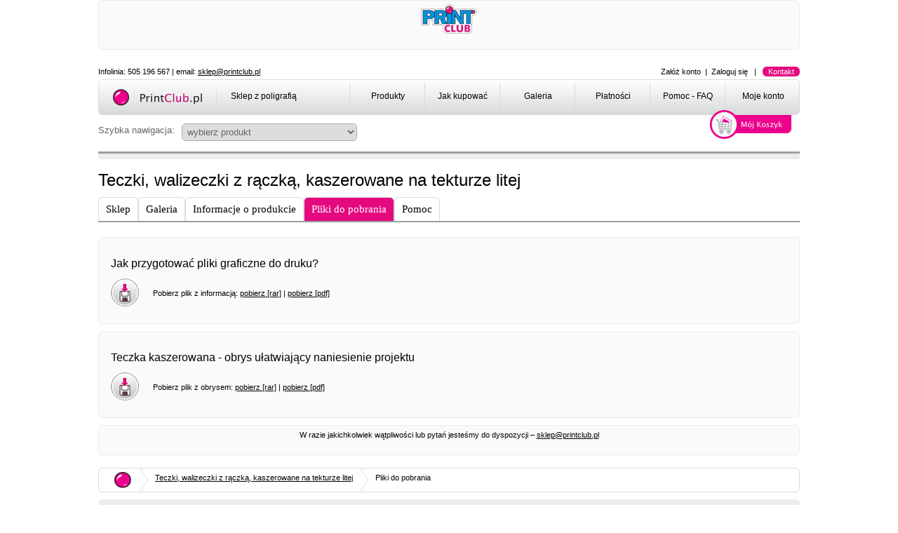

--- FILE ---
content_type: text/html; charset=utf-8
request_url: https://sklep.printclub.pl/teczki_walizeczki_kaszerowane_106/pliki/4386
body_size: 11326
content:


<!DOCTYPE html>
<html lang="en">
<head><title>
	Teczki, walizeczki z rączką,  kaszerowane na tekturze litej | Drukarnia internetowa | Drukarnia online | PrintClub.pl
</title><meta http-equiv="expires" content="Sun, 01 Jan 2017 1:00:00 GMT" /><meta http-equiv="Last-Modified" content="Fri, 20 MAR 2015 10:00:42 GMT" /><link rel="shortcut icon" href="/zdjecia/ico-printclub.ico" type="image/x-icon" />



    <script type="text/javascript" src="/Scripts/jquery.-1.7.2.min.js"></script>
    <script type="text/javascript" src="/Scripts/jquery.jcarousel.min.js"></script>
	<script type="text/javascript" src="/Scripts/jquery.pikachoose.full.js"></script>

    <script type="text/javascript" src="/Scripts/jquery-ui-1.10.3.custom.min.js"></script>
    <script type="text/javascript" src="/Scripts/jquery.ui.datepicker-pl.js"></script>
  
        
    <link href="/Styles/MainStyle.css?data=06062015" rel="stylesheet" type="text/css" /><link href="/Styles/printClubStyle.css?data=06062015" rel="stylesheet" type="text/css" /><link href="/Styles/Site.css?data=06062015" rel="stylesheet" type="text/css" /><link href="/Styles/style-ta.css" rel="stylesheet" type="text/css" /><link href="/Styles/smoothness/jquery-ui-1.10.3.custom.css" rel="stylesheet" />    
    <script src="/Scripts/custom-form-elements.js" type="text/javascript"></script>    
        
    <meta name="description" content="teczki, teczki kaszerowane, teczki kaszerowane z rączką, walizeczki reklamowe" /><meta name="keywords" content="teczki, teczki kaszerowane, teczki kaszerowane z rączką, walizeczki reklamowe"/>  
        
    <script type="text/javascript">

        $(document).ready(function () {
            $('.node_style').eq(0).hide();
        });

    </script>
	
    <script type="text/javascript">
        $(document).on('click', ':submit', function () {

            var komunikat = "Czy na pewno chcesz usunąć?";

            wartosc = $(this).val();

            if (wartosc == "Usuń" || wartosc == "Usuń zaznaczone" || wartosc == "Usuń zaznaczenie") {

                if (!confirm(komunikat)) {
                    return false;
                } else {
                    return true;
                }

            } else if (wartosc == "Usuń w całości moje konto użytkownika serwisu PrintClub.pl") {

                komunikat = "Czy na pewno chcesz usunąć całe konto?";

                if (!confirm(komunikat)) {
                    return false;
                } else {
                    return true;
                }

            }

            
        });

    </script>

<script>
         (function (i, s, o, g, r, a, m) {
             i['GoogleAnalyticsObject'] = r; i[r] = i[r] || function () {
                 (i[r].q = i[r].q || []).push(arguments)
             }, i[r].l = 1 * new Date(); a = s.createElement(o),
             m = s.getElementsByTagName(o)[0]; a.async = 1; a.src = g; m.parentNode.insertBefore(a, m)
         })(window, document, 'script', '//www.google-analytics.com/analytics.js', 'ga');

         ga('create', 'UA-1945462-5', 'auto');
         ga('send', 'pageview');
</script>

    
    <link href="/Styles/dialog.css" rel="stylesheet" type="text/css" />
    <script type="text/javascript" src="/Scripts/cookies.js"></script> 
    <script type="text/javascript" src="/Scripts/jquery.cookie.js"></script> 
    <style type="text/css">

    .ui-dialog-titlebar-close
    {
        display: none!important;
    }



    #galeria_big .pika-imgnav a.previous {        
        width: 400px;        
    }

    #galeria_big .pika-imgnav a.next {    
        width: 400px;    
    }

    #galeria_big .pika-counter {    
        left: 390px;    
    }

    #galeria_big .jcarousel-skin-pika .jcarousel-item-horizontal {
        margin: 0 6px 0 1px;
    }

    #galeria_big .pika-thumbs li {
        width: 150px;
    }

    #galeria_big .pika-stage {
        min-height: 400px!important;
    }

    </style>

     <script type="text/javascript">

         function odpalDialog(id) {
             $('#MainContent_MainPlaceHolder_CennikHidden').val(id);

             $("#dialog-ask").dialog({
                 resizable: false,
                 autoOpen: true,
                 height: 140,
                 width: 340,
                 modal: true
                 //,buttons: {  }
             });
             $('.ui-dialog-buttonset button').removeClass('ui-state-focus');

             $('.btnKoszyk').blur();

         }

        $(document).ready(function () {
            //Tooltips
            $(".tip_trigger").hover(function () {
                tip = $(this).find('.tip');
                tip.show(); //Show tooltip
            }, function () {
                tip.hide(); //Hide tooltip		  
            }).mousemove(function (e) {
                var mousex = e.pageX + 20; //Get X coodrinates
                var mousey = e.pageY + 20; //Get Y coordinates
                var tipWidth = tip.width(); //Find width of tooltip
                var tipHeight = tip.height(); //Find height of tooltip

                //Distance of element from the right edge of viewport
                var tipVisX = $(window).width() - (mousex + tipWidth);
                //Distance of element from the bottom of viewport
                var tipVisY = $(window).height() - (mousey + tipHeight);

                if (tipVisX < 20) { //If tooltip exceeds the X coordinate of viewport
                    mousex = e.pageX - tipWidth - 20;
                } if (tipVisY < 20) { //If tooltip exceeds the Y coordinate of viewport
                    mousey = e.pageY - tipHeight - 20;
                }
                tip.css({ top: mousey, left: mousex });
            });

            $("#pikame").PikaChoose({ carousel: true, thumbOpacity: 1, carouselOptions: { wrap: 'circular' }, text: { play: "", stop: "", previous: "", next: "", loading: "Loading" } });
            $("#pikame2").PikaChoose({ carousel: true, thumbOpacity: 1, carouselOptions: { wrap: 'circular' } });

        });



    </script>
  

    
</head>
<body>

    <div id="preloader" class="preloader"></div>

    <form method="post" action="./4386" id="PrintClubForm">
<div class="aspNetHidden">
<input type="hidden" name="__VIEWSTATE" id="__VIEWSTATE" value="/[base64]/EC12XZiz2Is0CDeJxSjTTNoVEq" />
</div>


<script src="/WebResource.axd?d=hHqnuc-47mSrjwScONyhF4hOXog2rbSOkehJGpd13vZ7tmv4NxmQ90PR-nuAlvPMKDuAmIp0Q-1hYS18QqG_AE0WAcDro83Lq51wbgFdk1M1&amp;t=638628296640000000" type="text/javascript"></script>
<div class="aspNetHidden">

	<input type="hidden" name="__VIEWSTATEGENERATOR" id="__VIEWSTATEGENERATOR" value="D98484D5" />
	<input type="hidden" name="__EVENTVALIDATION" id="__EVENTVALIDATION" value="/wEdABiHHN/YpN3L/nQigs5VVdmOwaLoVWntD6feSFvH/560ep17L/XLIuSlxHBLxRfnVHYFzOGFuDSiQ49BsuqK8Dkv48XqFOyJCyz3FoyDA5KNGJwbdveD8gALCi0GSJkCpp1m+iDcdygQ5jtfwZ4zF1PdhNwEVcz91uPyLpu1/qzPjWFBFl66++hA3iV1PqEIgljSUqLTt8nMpJ56VnXEeKzhh1ndjAmq39IoL2CSeYP/Y6kDusuWOl+j/0GEcDjMJxJjmRDhvJf0KjCndt0yy2VHT0L0MzFkuw2uZV9e9UisdAazq9kpgq75nhTs3RrRJgMF5vFhtLexPt1dW3VHeemMawx4CN/o9eo3nICD7rnRqQldA0NtnMe7N8P9ZwvkJOX/Fo9OA6cxDiznfK2WSF53KQtjCggtcpwRkkcLxmM3T0KsIgxeVK6CZcYFyO3Z8wafJQzd0EjnPwlNa8XGi5li8uK0QxPV/cZaIL4jsU2V4khtDpa328L2Xt9T1R5eup3QTN2HPszgqzyp3y9ga4nmUTReKeYFMg1Xt7otG2d2+A==" />
</div>  
        
    <div class="page">
      
            <div>
                <div class="div-kontener">
  <table width="100%" style="border:0px solid #000000;border-image:none" cellspacing="0" cellpadding="0">
    <tbody>
      <tr>
        <td><a href="http://www.printclub.pl" target="_self"></a>
          <table width="100%" border="0" cellspacing="0" cellpadding="5">
            <tr>
              <td align="center"><a href="http://www.printclub.pl" target="_self"><img src="/images_printclub/ogolne/logo-printclub-80x42.png" alt="drukarnia-printclub-logo" width="80" height="42" border="0"></a></td>
            </tr>
        </table></td>
      </tr>
    </tbody>
  </table>
</div>
            </div>
        
          <header class="header">            
            
            <div class="header_left">              
                Infolinia: 505 196 567 | email: 
                <a id="MailSklepHyperLink" title="E-Mail PrintClub Sklep" href="mailto:sklep@printclub.pl">sklep@printclub.pl</a>
            </div>
            <div class="header_right">
                <div class="loginDisplay">
	                
                    
			                <a href="../../account/register.aspx" id="HeadLoginView_HeadLoginStatus" title="Załóż konto - to zajmie chwilę">Załóż konto</a>&nbsp;&nbsp;|&nbsp;&nbsp;<a href="../../Account/Login.aspx" id="HeadLoginView_HeadLoginStatus2" title="Zaloguj się">Zaloguj się</a>
		                
                    &nbsp;&nbsp;|&nbsp;&nbsp;
                    <a href="/_kontakt" class="round_corner btn_kontakt_top" title="PrintClub.pl - Kontakt">Kontakt</a>                    
                </div>
            </div>
            <div class="main_menu_div round_corner">
                <a id="PrintClubSklepLink" title="Drukarnia PrintClub - Poligrafia online" href="/"><img id="LogoImage" class="logo" src="../../zdjecia/logo.png" alt="Drukarnia PrintClub - Poligrafia online" /></a>                
                <a id="PrintClubSklepLink2" title="Drukarnia PrintClub - Poligrafia online" href="/sklep">
                    <div class="przedzialka">
                    </div>
                </a>
            <a id="PrintClubSklepLink3" title="Drukarnia PrintClub - Poligrafia online" href="/sklep">
                <div class="sklep_txt">
                    Sklep z poligrafią            
                </div>
            </a>
            <div class="menu_header">
                <a href="#NavigationMenu_SkipLink"><img alt="Skip Navigation Links" src="/WebResource.axd?d=8FaRgU9QsrSLi-G2FNps9Nd6WYd-6zGJXFuJzInrd1LzREqXZW_SFByIotnbZR3zwOfnJQcmLWrzIHiL2g7_yqk0iD-QEP19L3uD39Bi8SY1&amp;t=638628296640000000" width="0" height="0" style="border-width:0px;" /></a><div class="menu" id="NavigationMenu">
	<ul class="level1">
		<li><a title="Produkty" class="level1" href="../../">Produkty</a></li><li><a title="Jak kupować" class="level1" href="../../_jak-kupowac">Jak kupować</a></li><li><a title="Galeria" class="level1" href="../../galeria">Galeria</a></li><li><a title="Płatności" class="level1" href="../../_platnosc">Płatności</a></li><li><a title="Pomoc - FAQ" class="level1" href="../../pomoc">Pomoc - FAQ</a></li><li><a title="Moje konto" class="level1" href="../../moje_konto/zamowienia">Moje konto</a></li>
	</ul>
</div><a id="NavigationMenu_SkipLink"></a>
            </div>
            
            </div>
            
            
            
            
              
              <div id="SzybkaNavPanel" class="szybka_nav_panel">
	
                  <span>Szybka nawigacja:</span> <div class="styled2_div"><select name="ctl00$ctl00$ProduktyDropDownList1" id="ProduktyDropDownList1" class="styled2" onchange="if(this.selectedIndex > 0) { window.location = this.options[this.selectedIndex].value }">
		<option value="wybierz produkt">wybierz produkt</option>
		<option value="/podkladki_z_klipem_86/sklep/86/10">Podkładki z klipem</option>
		<option value="/okladki_podkladki_zamykane_z_klipem_89/sklep/4426/10">Okładki (podkładki) zamykane z klipem</option>
		<option value="/teczki_ofertowe_107/sklep/4219/100">Teczki ofertowe</option>
		<option value="/notesy_reklamowe_klejone_bloczki_99/sklep/711/100">Notesy reklamowe klejone (bloczki)</option>
		<option value="/notesy_reklamowe_w_okladce_klejone_100/sklep/735/100">Notesy reklamowe w okładce (klejone)</option>
		<option value="/notesy_reklamowe_na_spirali_101/sklep/738/100">Notesy reklamowe na spirali</option>
		<option value="/bloczki_post-it_103/sklep/4096/100">Bloczki Post-it</option>
		<option value="/kupony_z_kodem_i_zdrapka_94/sklep/163/250">Kupony z kodem i zdrapką</option>
		<option value="/ulotki_kupony_z_perforacja_109/sklep/4359/50">Ulotki (kupony) z perforacją</option>
		<option value="/woblery_reklamowe_na_kiwakach_104/sklep/4110/100">Woblery reklamowe na kiwakach</option>
		<option value="/papier_firmowy_|_listowniki_108/sklep/4313/20">Papier firmowy | Listowniki</option>
		<option value="/ulotki_reklamowe_96/sklep/378/250">Ulotki reklamowe</option>
		<option value="/ulotki_reklamowe_skladane_98/sklep/577/250">Ulotki reklamowe składane</option>
		<option value="/plakaty_reklamowe_97/sklep/464/50">Plakaty reklamowe</option>
		<option value="/katalogi_w_oprawie_zeszytowej_102/sklep/1008/250">Katalogi w oprawie zeszytowej</option>
		<option value="/wizytowki_105/sklep/4118/100">Wizyt&#243;wki</option>
		<option value="/koperty_firmowe_110/sklep/4371/10">Koperty firmowe</option>
		<option value="/arkusze_plano_112/sklep/4432/100">Arkusze plano</option>
		<option value="/wizytowki_zlocone_115/sklep/4800/50">Wizyt&#243;wki złocone</option>
		<option value="/podkladki_na_tacki_116/sklep/4822/250">Podkładki na tacki</option>
		<option value="/banery_117/sklep/4827/1">Banery</option>
		<option value="/roll_up_118/sklep/4840/1">Roll up</option>

	</select></div>
              
</div>
              
              
              
              

            <a id="KoszykHyperLink" title="Koszyk" href="../../zakupy/krok_1"><img id="KoszykImage" src="../../zdjecia/koszyk_icon.png" alt="Koszyk" /></a>
            

        </header>
        <div class="main">
            
            
<hr class="hr_top"/>

  <h1 class="naglowek_podstrony" id="top_form">
      Teczki, walizeczki z rączką,  kaszerowane na tekturze litej      
  </h1>
    
    <ul id="menu_tabs" class="menu_tabs">
       <li id="MainContent_sklep_li">
           <a id="MainContent_SklepHyperLink" href="/teczki_walizeczki_kaszerowane_106/sklep/4386">
                <h2>Sklep</h2>
            </a></li>
       <li id="MainContent_galeria_li">
           <a id="MainContent_GaleriaHyperLink" href="/teczki_walizeczki_kaszerowane_106/galeria/4386">
                <h2>Galeria</h2>
            </a></li>
       <li id="MainContent_informacje_li">
           <a id="MainContent_InformacjeHyperLink" href="/teczki_walizeczki_kaszerowane_106/informacje_techniczne/4386">
                <h2>Informacje o produkcie</h2>
            </a></li>
       <li id="MainContent_pliki_li" class="active">
           <a id="MainContent_PlikiHyperLink" href="/teczki_walizeczki_kaszerowane_106/pliki/4386">
                <h2>Pliki do pobrania</h2>
            </a></li>
       <li id="MainContent_pomoc_li">
           <a id="MainContent_PomocHyperLink" href="/teczki_walizeczki_kaszerowane_106/pomoc/4386">
                <h2>Pomoc</h2>
            </a></li>
    </ul>
   <div id="formularz" class="content_tabs">
        
     <link href="/Styles/style-ta.css" rel="stylesheet" type="text/css" />

</head>

<body>
<div class="div-kontener">
  <table width="100%" style="border:0px solid #000000;border-image:none" cellspacing="2" cellpadding="5">
    <tbody>
      <tr>
        <td><h4>Jak przygotować pliki graficzne do druku?</h4></td>
      </tr>
      <tr>
        <td><table width="100%" style="border:0px solid #000000;border-image:none" cellspacing="0" cellpadding="0">
          <tbody>
            <tr>
              <td><table width="100%" border="0" cellspacing="0" cellpadding="0">
                <tr>
<td width="60"><a href="/download_pliki_do_pobrania/pliki_do_pobrania_ogolne/Jak przygotować pliki do druku.pdf"><img src="/icons/ico-download-02-up.png" alt="pobierz_ico" width="40" height="40" border="0" /></a></td>
                  <td>Pobierz plik z informacją: <a href="/download_pliki_do_pobrania/pliki_do_pobrania_ogolne/Jak przygotować pliki do druku.rar">pobierz [rar]</a> | <a href="/download_pliki_do_pobrania/pliki_do_pobrania_ogolne/Jak przygotować pliki do druku.pdf" target="_blank">pobierz [pdf]</a></td>
                </tr>
              </table></td>
            </tr>
          </tbody>
        </table></td>
      </tr>
    </tbody>
  </table>
</div>
<div class="div-kontener">
  <table width="100%" style="border:0px solid #000000;border-image:none" cellspacing="2" cellpadding="5">
    <tbody>
      <tr>
<td><h4>Teczka kaszerowana - obrys ułatwiający naniesienie projektu</h4></td>
      </tr>
      <tr>
        <td><table width="100%" style="border:0px solid #000000;border-image:none" cellspacing="0" cellpadding="0">
          <tbody>
            <tr>
              <td><table width="100%" border="0" cellspacing="0" cellpadding="0">
                <tr>
                 <td width="60"><a href="/download_pliki_do_pobrania/teczki_kaszerowane/PrintClub-Teczka_kaszerowana_skala_1_do_1.pdf"><img src="/icons/ico-download-02-up.png" alt="pobierz_ico" width="40" height="40" border="0" /></a></td>
                  <td>Pobierz plik z obrysem: <a href="/download_pliki_do_pobrania/teczki_kaszerowane/PrintClub-Teczka_kaszerowana_skala_1_do_1.rar">pobierz [rar]</a> | <a href="/download_pliki_do_pobrania/teczki_kaszerowane/PrintClub-Teczka_kaszerowana_skala_1_do_1.pdf" target="_blank">pobierz [pdf]</a></td>
                </tr>
              </table></td>
            </tr>
          </tbody>
        </table></td>
      </tr>
    </tbody>
  </table>
</div>


<div class="div-kontener">
  <table width="100%" style="border:0px solid #000000;border-image:none" cellspacing="2" cellpadding="5">
    <tbody>
      <tr>
        <td align="center">W razie jakichkolwiek wątpliwości lub pytań jesteśmy do dyspozycji – <a href="mailto:sklep@printclub.pl">sklep@printclub.pl</a></td>
      </tr>
    </tbody>
  </table>
</div>

</body>
</html>

   </div>
    




        </div>
        <div class="clear">
        </div>
          
        <div class="footer">
            <div class="bredcrumbs round_corner">
                
                <a id="PrintClubHyperLink7" title="PrintClub - Sklep z poligrafią online" href="/"><img id="PrintClubImage" src="../../zdjecia/ikona_printclub.png" alt="PrintClub - Sklep z poligrafią online" /></a>
                
                <span id="SiteMapPath"><span><img class="mapPathSeparator" src="/zdjecia/breadcrums_separator.jpg" /></span><span><a title="Teczki, walizeczki z rączką,  kaszerowane na tekturze litej" class="breadcrumbs_node_style" href="/teczki_walizeczki_kaszerowane_106/sklep/4386">Teczki, walizeczki z rączką,  kaszerowane na tekturze litej</a></span><span><img class="mapPathSeparator" src="/zdjecia/breadcrums_separator.jpg" /></span><span class="breadcrumbs_node_style">Pliki do pobrania</span></span>                                

            </div>

            <div class="main_panel_bottom round_corner">
            
                <div class="logo_btm_div">
                    <a id="PrintClubHyperLink5" title="PrintClub - Sklep z poligrafią online" href="/"><img id="PrintClubLogoImage" title="PrintClub - Sklep z poligrafią online" src="../../zdjecia/logo.png" alt="PrintClub - Sklep z poligrafią online" /></a>
                    
                    <a id="PrintClubHyperLink6" title="PrintClub - Sklep z poligrafią online" href="/"><img id="KreskaSepImage" title="PrintClub - Sklep z poligrafią online" src="../../zdjecia/kreska_separator.jpg" alt="PrintClub - Sklep z poligrafią online" /> 
                        <span class="logo_btm_div_txt">Sklep z poligrafią</span>
                    </a>

                    
                    
                    <a id="PrintClubHyperLink" title="PrintClub" href="/">www.PrintClub.pl</a>
                </div>
            
                <div class="najczesciej_kupowane">
                    <h3>NAJCZĘŚCIEJ KUPOWANE PRODUKTY</h3>
                    
                             
                                <a id="Repeater1_Prod2HyperLink_0" title="Drukarnia PrintClub - Podkładki reklamowe z klipem (clipboardy, deski z klipem)" href="../../podkladki_z_klipem_86/sklep/86/10">Podkładki z klipem</a>                   
                                
                                <a id="Repeater1_Prod2HyperLink_1" title="Drukarnia PrintClub - Okładki (podkładki) zamykane z klipem  |  Clipboardy zamykane  |  Teczki z klipem" href="../../okladki_podkladki_zamykane_z_klipem_89/sklep/4426/10">Okładki (podkładki) zamykane z klipem</a>                   
                                
                                <a id="Repeater1_Prod2HyperLink_2" title="Drukarnia PrintClub - Teczki ofertowe | Teczki reklamowe" href="../../teczki_ofertowe_107/sklep/4219/100">Teczki ofertowe</a>                   
                                
                                <a id="Repeater1_Prod2HyperLink_3" title="Drukarnia PrintClub - Teczki, walizeczki z rączką,  kaszerowane na tekturze litej" href="../sklep/4204/100">Teczki, walizeczki kaszerowane</a>                   
                                
                                <a id="Repeater1_Prod2HyperLink_4" title="Drukarnia PrintClub - Notesy reklamowe klejone | Bloczki reklamowe klejone" href="../../notesy_reklamowe_klejone_bloczki_99/sklep/711/100">Notesy reklamowe klejone (bloczki)</a>                   
                                
                                <a id="Repeater1_Prod2HyperLink_5" title="Drukarnia PrintClub - Notesy reklamowe w okładce (klejone) | Notesy klejone w okładce | Bloczki reklamowe z okładką" href="../../notesy_reklamowe_w_okladce_klejone_100/sklep/735/100">Notesy reklamowe w okładce (klejone)</a>                   
                                
                                <a id="Repeater1_Prod2HyperLink_6" title="Drukarnia PrintClub - Notesy reklamowe na spirali w okładce miękkiej | Kołonotatniki" href="../../notesy_reklamowe_na_spirali_101/sklep/738/100">Notesy reklamowe na spirali</a>                   
                                
                                <a id="Repeater1_Prod2HyperLink_7" title="Drukarnia PrintClub - Bloczki Post-it | Notesy Post-it | Bloczki samoprzylepne | Notesy samoprzylepne" href="../../bloczki_post-it_103/sklep/4096/100">Bloczki Post-it</a>                   
                                
                                <a id="Repeater1_Prod2HyperLink_8" title="Drukarnia PrintClub - Zdrapki | Kupony personalizowane ze zdrapką  |  Kupony z kodem  |  Karty-zdrapki" href="../../kupony_z_kodem_i_zdrapka_94/sklep/163/250">Kupony z kodem i zdrapką</a>                   
                                
                                <a id="Repeater1_Prod2HyperLink_9" title="Drukarnia PrintClub - Ulotki z perforacją | Bilety z odrywanym kuponem | Kupony z perforacją i numeracją" href="../../ulotki_kupony_z_perforacja_109/sklep/4359/50">Ulotki (kupony) z perforacją</a>                   
                                
                                <a id="Repeater1_Prod2HyperLink_10" title="Drukarnia PrintClub - Woblery reklamowe na kiwakach  |  Kiwaki  |  Stopery reklamowe" href="../../woblery_reklamowe_na_kiwakach_104/sklep/4110/100">Woblery reklamowe na kiwakach</a>                   
                                
                                <a id="Repeater1_Prod2HyperLink_11" title="Drukarnia PrintClub - Papier firmowy | Listowniki" href="../../papier_firmowy_%7C_listowniki_108/sklep/4313/20">Papier firmowy | Listowniki</a>                   
                                
                                <a id="Repeater1_Prod2HyperLink_12" title="Drukarnia PrintClub - Ulotki reklamowe" href="../../ulotki_reklamowe_96/sklep/378/250">Ulotki reklamowe</a>                   
                                
                                <a id="Repeater1_Prod2HyperLink_13" title="Drukarnia PrintClub - Ulotki reklamowe składane | Foldery firmowe" href="../../ulotki_reklamowe_skladane_98/sklep/577/250">Ulotki reklamowe składane</a>                   
                                
                                <a id="Repeater1_Prod2HyperLink_14" title="Drukarnia PrintClub - Plakaty reklamowe" href="../../plakaty_reklamowe_97/sklep/464/50">Plakaty reklamowe</a>                   
                                
                                <a id="Repeater1_Prod2HyperLink_15" title="Drukarnia PrintClub - Katalogi w oprawie zeszytowej | Katalogi szyte | Katalogi z uszkami do wpięcia w segregator" href="../../katalogi_w_oprawie_zeszytowej_102/sklep/1008/250">Katalogi w oprawie zeszytowej</a>                   
                                
                                <a id="Repeater1_Prod2HyperLink_16" title="Drukarnia PrintClub - Wizytówki" href="../../wizytowki_105/sklep/4118/100">Wizytówki</a>                   
                                
                                <a id="Repeater1_Prod2HyperLink_17" title="Drukarnia PrintClub - Koperty firmowe" href="../../koperty_firmowe_110/sklep/4371/10">Koperty firmowe</a>                   
                                
                                <a id="Repeater1_Prod2HyperLink_18" title="Drukarnia PrintClub - Arkusze plano" href="../../arkusze_plano_112/sklep/4432/100">Arkusze plano</a>                   
                                
                                <a id="Repeater1_Prod2HyperLink_19" title="Drukarnia PrintClub - Wizytówki złocone" href="../../wizytowki_zlocone_115/sklep/4800/50">Wizytówki złocone</a>                   
                                
                                <a id="Repeater1_Prod2HyperLink_20" title="Drukarnia PrintClub - Podkładki na tacki" href="../../podkladki_na_tacki_116/sklep/4822/250">Podkładki na tacki</a>                   
                                
                                <a id="Repeater1_Prod2HyperLink_21" title="Drukarnia PrintClub - Banery reklamowe" href="../../banery_117/sklep/4827/1">Banery</a>                   
                                
                                <a id="Repeater1_Prod2HyperLink_22" title="Drukarnia PrintClub - Roll up" href="../../roll_up_118/sklep/4840/1">Roll up</a>                   
                            
                        
                </div>
                <div class="mapa_witryny">
                    <h3>MAPA WITRYNY</h3>                    
                    <a title="PrintClub - Strona główna" href="/">Sklep - Strona główna</a>
                    <a title="PrintClub - Informacje o produktach" href="/informacje-techniczne">Informacje o produktach</a>
                    <a title="PrintClub - Download - Pliki do pobrania" href="/pliki-do-pobrania">Download - Pliki do pobrania</a>
                    <a title="PrintClub - Regulamin" href="/_regulamin">Regulamin</a>
                    <a title="PrintClub - Transport i dostawa" href="/_transport-i-dostawa">Transport i dostawa</a>
                    <a title="PrintClub - Logowanie" href="/account/login.aspx">Logowanie</a>
                    <a title="PrintClub - Rejestracja" href="/account/register.aspx">Rejestracja</a>
                    <a title="PrintClub - Kontakt" href="/_kontakt">Kontakt</a>                    
                </div>
                <div style="clear:both;"></div>
            </div>            
            <a id="PayULink" target="_blank" href="http://www.payu.pl/">
                <img id="PayULogo2" src="/zdjecia/printclub_payu_dol.jpg" alt="Drukarnia PrintClub akceptuje PayU" title="Drukarnia PrintClub akceptuje PayU"/>
            </a>            
                       
            <div class="copy_right">                
                <p>
                    Copyright © 1999-2026 by Europejski Fundusz Gospodarczy - PrintClub Poznań. Wszelkie prawa zastrzeżone.
                </p>
            </div>
        </div>    
    </div>  
    
<script type='text/javascript'>new Sys.WebForms.Menu({ element: 'NavigationMenu', disappearAfter: 500, orientation: 'horizontal', tabIndex: 0, disabled: false });</script></form>
</body>
</html>
 


--- FILE ---
content_type: text/css
request_url: https://sklep.printclub.pl/Styles/MainStyle.css?data=06062015
body_size: 1575
content:
/* DEFAULTS
----------------------------------------------------------*/

body, .el-rte-structure div, .el-rte-structure table
{
    background: #fff;
    font-size: 8pt;
    font-family: "Lucida Sans Unicode", "Helvetica Neue", "Segoe UI", Arial, Helvetica, Verdana, sans-serif;
    margin: 0px;
    padding: 0px;
    color: #000;
}

.preloader {
    position:fixed;
    z-index:100;
    width:100%;
    height:100%;    
    background: rgba(255,255,255,0.5) url('/zdjecia/magenta-loader.gif') center center no-repeat;
    display: none;
}

a:link, a:visited
{
    color: #000;
}

.megenta
{
    color: #E5097F;
}

a:hover
{
    color: #000;
    text-decoration: underline;
    cursor: pointer;
}

.logowanie_txt_pod
{
    float:left; 
    margin-top: 3px; 
    margin-bottom: 0px;
    font-size:10pt; 
    color: Gray;
}

.logowanie_txt_pod a{
    font-size: 10pt;
    text-decoration: none;
}

button
{
    font-family: "Lucida Sans Unicode", "Helvetica Neue", "Segoe UI", Arial, Helvetica, Verdana, sans-serif;
}

a:active
{
    color: #E5097F;
}

p
{
    margin-bottom: 10px;
    line-height: 1.6em;
    font-size: 8pt;
}

b {
    font-size: 9pt;
}

img
{
    border:0;   
}

hr
{
    color: #C5C6C6;    
    background-color: #C5C6C6;
    height: 1px;
    border: 0;
}

/* HEADINGS   
----------------------------------------------------------*/

h1, h2, h3, h4, h5, h6
{
    text-transform: none;
    font-weight: normal;
    margin-bottom: 0px;
}

h1
{
    font-size: 26px;
    padding-bottom: 0px;
    margin-bottom: 0px;
}

h2
{
    font-size: 20px;
}

h3
{
    font-size: 18px;
    margin: 0;
}

h3.wyb_prod
{
    font-size: 16px;
    margin: 15px 0 0 0;
}

h4
{
    font-size: 16px;
}

h5, h6
{
    font-size: 12px;
}

/* this rule styles <h1> and <h2> tags that are the 
first child of the left and right table columns */
.rightColumn > h1, .rightColumn > h2, .leftColumn > h1, .leftColumn > h2
{
    margin-top: 0px;
}


/* PRIMARY LAYOUT ELEMENTS   
----------------------------------------------------------*/

.header h1
{
    font-weight: 700;
    margin: 0px;
    padding: 0px 0px 0px 20px;
    color: #f9f9f9;
    border: none;
    line-height: 2em;
    font-size: 2em;
}

.main
{    
    margin: 15px 0 0 0;
    min-height: 360px;
    clear:both;
}

.leftCol
{
    padding: 6px 0px;
    margin: 12px 8px 8px 8px;
    width: 200px;
    min-height: 200px;
}

.footer
{
    color: #000;
    padding: 8px 0px 0px 0px;
    margin: 0px auto;
    line-height: normal;
}


/* TAB MENU   
----------------------------------------------------------*/

div.menu
{
    padding: 4px 0px 0 8px;
}

div.menu ul
{
    list-style: none;
    margin: 0px;
    padding: 0px;
    width: 100%;
}

div.menu ul li a, div.menu ul li a:visited
{    
    border-left: 1px #D9DADA solid;    
    color: #000;
    display: block;
    font-size: 1.1em;
    line-height: 1.35em;
    padding: 11px 0 0 0;
    width: 100%;
    height:33px;
    text-decoration: none;
    white-space: nowrap;
    text-align: center;
    outline: none;
}

div.menu ul li a:hover
{    
    color: #E5097F;
    text-decoration: none;
}

div.menu ul li a:active
{    
    color: #E5097F;
    text-decoration: none;
}

/* FORM ELEMENTS   
----------------------------------------------------------*/

fieldset
{
    margin: 1em 0px;
    padding: 1em;
    border: 1px solid #ccc;
}

fieldset p 
{
    margin: 2px 0px 6px 11px;
}

fieldset.login label, fieldset.register label, fieldset.changePassword label
{
    display: block;
}

fieldset label.inline 
{
    display: inline;
}

legend 
{
    font-size: 1.1em;
    font-weight: 600;
    padding: 2px 4px 8px 4px;
}

input.textEntry 
{
    width: 320px;
    border: 1px solid #ccc;
    padding: 1px;
    font-size: 13px;
}

input.passwordEntry 
{
    width: 320px;
    border: 1px solid #ccc;        
    padding: 1px;
    font-size: 12px;
}

div.accountInfo
{
    width: 420px;
    margin: 0 auto;
}

div.passwordRecovery
{
    width: 360px;
    margin: 0 auto;
}

.przypomnienie_tytul {
    font-size: 13px;
    padding-bottom: 5px;
}

.przypomnienie_instrukacja {
    color: #555;
    padding-bottom: 6px;
}

.email_lbl {
    width: 40px;
}

.zakup_bez_rej {
    margin: 15px 0 0 0;
    color: #808080;
}

.zakup_bez_rej_01 {
    font-size: 13px;
    line-height: 18px;
    color: #555;
}

div.accountInfo input[type="submit"], div.passwordRecovery input[type="submit"]
{
    background-color: #E5097F;
    border: 0 none;
    color: #FFFFFF;    
    height: 28px;    
    padding: 2px 15px;
    margin-top: 2px; 
}

.login_hr {
    clear: both;
}

.capDiv {
    margin: 14px 0 9px 11px;
}

#MainContent_LoginUser_PrzypomnijHyperLink {
    margin: 6px 0 0 2px;
    display: inline-block;
    font-size: 11px;
}

/* MISC  
----------------------------------------------------------*/

.clear
{
    clear: both;
}

.title
{
    display: block;
    float: left;
    text-align: left;
    width: auto;
}

.loginDisplay
{
    font-size: 1em;
    display: block;
    text-align: right;
    color: Black;
}

.loginDisplay a:link
{
    color: black;
    text-decoration: none;
}

.btn_kontakt_top {
    background-color: #E5097F;
    border: 0 none;
    color: #FFFFFF!important;
    padding: 1px 8px;
}

.loginDisplay a:visited
{
    color: black;
    text-decoration: none;
}

.loginDisplay a:hover
{
    color: black;
    text-decoration: underline;
}

.failureNotification
{    
    color: #E5097F!important;
    font-size: 9pt;
}

#MainContent_LoginUser_LoginUserValidationSummary
{
    float:left;
    margin-top: 95px;
}

.textAreaNotification
{
    margin: 3px 0 0 19px;
}

.registerNotification
{
    position: absolute;
}

.bold
{
    font-weight: bold;
}

.error_div
{
    width:400px;
    margin: 50px auto 0;
    font-size: 13px;
    color:Red;
    text-align: center;
}


.pusta_tabela
{    
    clear: both;
    margin: 22px auto 18px;
}

.pusta_tabela tr td
{    
    font-size: 12pt;
    color:Gray;
}

.clear
{
 clear:both;   
}

#MainContent_RegisterUser_CreateUserStepContainer_RegulaminRequired {
    display: block;
}

.oswiadczam
{
    color:Gray;
    font-size: 7pt;
    display: inline-block;
    margin-top: 5px;
}

.regulaminCheck {
    float: left;
    margin-top: 12px;
    margin-right: 8px;
}

.infHandloweCheck {
    float: left;
    margin-top: 3px;
    margin-right: 8px;
}

.regulamin_link {
    color: #E5097F!important;
    text-decoration: underline;
    font-size: 8pt;
    text-decoration: none;
}

.regulamin_link:hover {
    color: #E5097F;
    text-decoration: underline;
    font-size: 8pt;
    
}

--- FILE ---
content_type: text/css
request_url: https://sklep.printclub.pl/Styles/Site.css?data=06062015
body_size: 3200
content:

.round_corner {
    -webkit-border-radius: 6px;
    -moz-border-radius: 6px;
    border-radius: 6px;
}

.login {
    margin: 24px 0 6px 0;
}

div.main_menu_div {
    clear: both;
    border: 1px solid #D9DADA;
    height: 49px;
    background: rgb(255,255,255); /* Old browsers */
    /* IE9 SVG, needs conditional override of 'filter' to 'none' */
    background: url([data-uri]);
    background: -moz-linear-gradient(top, rgba(255,255,255,1) 0%, rgba(217,218,218,1) 100%); /* FF3.6+ */
    background: -webkit-gradient(linear, left top, left bottom, color-stop(0%,rgba(255,255,255,1)), color-stop(100%,rgba(217,218,218,1))); /* Chrome,Safari4+ */
    background: -webkit-linear-gradient(top, rgba(255,255,255,1) 0%,rgba(217,218,218,1) 100%); /* Chrome10+,Safari5.1+ */
    background: -o-linear-gradient(top, rgba(255,255,255,1) 0%,rgba(217,218,218,1) 100%); /* Opera 11.10+ */
    background: -ms-linear-gradient(top, rgba(255,255,255,1) 0%,rgba(217,218,218,1) 100%); /* IE10+ */
    background: linear-gradient(to bottom, rgba(255,255,255,1) 0%,rgba(217,218,218,1) 100%); /* W3C */
    filter: progid:DXImageTransform.Microsoft.gradient( startColorstr='#ffffff', endColorstr='#d9dada',GradientType=0 ); /* IE6-8 */
}

div.page {
    max-width: 1000px;
    margin: 0 auto;
}

.header {
    height: 120px;
}

div.header_left {
    float: left;
    margin: 15px 0 5px 0;
}

div.header_right {
    float: right;
    margin: 15px 0 5px 0;
}

.logo {
    margin-left: 2%;
    padding: 13px 0 0 0;
    float: left;
}

div.przedzialka {
    background-color: #D9DADA;
    float: left;
    height: 21px;
    margin: 14px 0 0 2%;
    width: 1px;
}

div.sklep_txt {
    float: left;
    margin: 16px 0 0 2%;
    font-size: 1.1em;
}

div.menu_header {
    float: right;
    width: 65%;
}

    div.menu_header a[href='#NavigationMenu_SkipLink'] {
        display: none;
    }

div.menu > ul, div.menu > ul > li {
    display: block;
    list-style: none;
    margin: 0;
    padding: 0;
    float: left;
}

div.menu li {
    float: left;
    width: 16.5%;
}

div.przedzialka_menu {
    background-color: #D9DADA;
    float: left;
    height: 21px;
    margin: 14px 0 0 15px;
    width: 1px;
}

.szukaj_input {
    height: 22px;
    padding: 0 10px;
    color: #111;
    margin: 4px 0 0 0;
    position: relative;
    z-index: 1;
    float: left;
}

.submitButton {
    text-align: right;
    padding: 4px 10px 2px 0;
    float: right;
    margin-top: 0px;
}

input {
    font-family: "Lucida Sans Unicode", "Helvetica Neue", "Segoe UI", Arial, Helvetica, Verdana, sans-serif;
}


    input[type="text"], input[type="password"] {
        font-size: 9pt;
        padding: 1px 5px;
    }

    input[type="submit"] {
        /* font-size: 11px;*/
    }

.border1 {
    border: 1px solid #D9DADA;
}

.szukaj_btn {
    background-color: #E5097F;
    border: 0;
    color: #fff;
    padding: 0 10px 2px 20px;
    margin: 4px 7px 0 -14px;
    height: 26px;
    float: left;
    position: relative;
    z-index: 0;
}

#KoszykImage {
    float: right;
    margin: -7px 12px 0 0;
    position: relative;
    z-index: 1;
}

.banner {
    float: left;
    width: 808px;
}

.boksiki h3 {
    margin-left: 10px;
}

.boksiki {
    float: left;
    width: 81%;
    margin-left: -10px;
}

.boksiki_szerokie {
    margin-right: -10px;
}

.boksik {
    width: 190px;
    height: 170px;
    border: 1px solid #D9DADA;
    overflow: hidden;
    margin: 10px 0 0 10px;
    float: left;
}

.produkt_img {
    margin: 0;
}

.produkt_img_pikt {
    position: absolute;
}

.boksik_img_div {
    height: 127px;
    overflow: hidden;
    position: relative;
}

.boksik_hd {
    background-color: #EBECEC;
    height: 43px;
    text-align: center;
    display: table;
    width: 100%;
}

.boksik_hd_in {
    display: table-cell;
    vertical-align: middle;
    padding: 0 20px;
}

.boksik_hd h2 {
    font-size: 13px;
    line-height: 16px;
    margin: 0;
}

.no_margin {
    margin: 0;
}

.czcionka_M {
    font-size: 12px;
}

.panel_right {
    float: right;
    width: 19%;
    min-width: 150px;
}

.przejdz_do_zlecenia {
    /*
    width:181px;
    padding: 6px 0 0 9px;
    height:58px;
    */
    width: 100%;
    background-color: #EBECEC;
}

.sledz_przesylke {
    width: 100%;
    margin: 10px 0 0 0;
    background-color: #EBECEC;
}

.panel_right_span {
    margin: 6px 0 0 9px;
    display: inline-block;
}

.panel_right_input {
    width: 119px;
    height: 20px;
    border: 1px solid #D9DADA;
    padding: 0 5px;
    margin: 4px 0 9px 9px;
    position: relative;
    z-index: 1;
    color: #333;
    font-size: .90em;
}

.panel_right_nr_zlecenia {
    margin-right: -27px;
}

.program_rabatowy {
    width: 100%;
    margin: 10px 0 0 0;
    /*
    padding: 6px 0 0 9px;
    */
    background-color: #EBECEC;
}

.ocen_nas {
    width: 100%;
    padding: 0;
    margin: 10px 0 0 0;
    background-color: #EBECEC;
}

.idz_btn {
    background-color: #E5097F;
    border: 0;
    color: #fff;
    padding: 0 10px 0 20px;
    margin: -1px 0 7px 9px;
    height: 23px;
    position: relative;
    z-index: 0;
}

#MainContent_SledzPrzesylkeTextBox {
    width: 84%;
    min-width: 119px;
}

.panel_right_img {
    float: left;
    margin: 9px 0 0 9px;
}

.info_icon {
    clear: left;
    float: left;
    margin: 8px 0 0 9px;
}

.info_txt {
    float: left;
    font-size: 0.8em;
    width: 145px;
    margin: 7px 0 0 5px;
}

.pr_rabat {
    display: inline-block;
    margin: 6px 0 0 9px;
}

.pr_club {
    font-size: 1.6em;
    margin: -3px 0 0 9px;
}

.arial_black {
    font-family: Arial Black;
}

.kazdy_pr_prem {
    font-size: 0.7em;
    margin: -3px 0 0 43px;
}

#MainContent_SzczegolyHyperLink {
    float: right;
    margin: 10px 3px 0 0;
    font-size: 0.8em;
}

#szczegolyLink {
    margin: 12px 9px 0 0;
    float: right;
}

    #szczegolyLink img {
        margin: -3px 0 0 3px;
        float: right;
    }

@media screen and (-webkit-min-device-pixel-ratio:0) {
    #szczegolyLink img {
        margin: -17px 0 0 5px;
    }
}

.dostawa_gratis {
    margin: 10px 0 0 0;
    width: 100%;
}

.under_line {
    text-decoration: underline;
}

.payu_logo {
    margin: 10px 0 0 0;
    width: 100%;
}

.fb_logo {
    margin: 8px 0 0 0;
    width: 100%;
}

.rzetelna_firma_logo {
    margin: 8px 0 0 0;
}

.main_btn_link {
    margin: 2px 11px 4px 0;
    float: left;
}

.main_btn_link2 {
    margin: 2px 0 4px -3px;
    float: left;
}

.txt_main {
    font-size: 1.3em;
}

.marki {
    padding-right: -10px;
}

.marki_klienci {
    margin-top: 30px;
}



.marka {
    border: 1px solid #D9DADA;
    width: 158px;
    height: 12em;
    text-align: center;
    float: left;
    border-spacing: 5px;
    margin: 7px 3px;
    overflow: hidden;
    display: table;
}

.marka_inner {
    display: table-cell;
    vertical-align: middle;
}

.marka_opis {
    width: 322px;
    padding: 0 0 0 4px;
    display: table-cell;
    vertical-align: middle;
}

    .marka_opis span {
    }

.marka_right {
    margin-right: -6px!important;
}

.marka img {
    max-width: 148px;
    max-height: 102px;
}

.marki_bottom {
    text-align: right;
}

.bredcrumbs {
    height: 33px;
    border: 1px solid #D9DADA;
}

#PrintClubImage {
    margin: 5px 2px 0 22px;
    float: left;
}

.img_separator_breadcrumbs {
    margin: 0 10px;
    float: left;
}

.main_panel_bottom {
    background-color: #EBECEC;
    margin: 10px 0 0 0;
}

#PayULogo2 {
    margin: 0;
    width: 100%;
}

.logo_btm_div {
    margin: 100px 0 0 100px;
    float: left;
}

#PrintClubLogoImage {
    float: left;
}

#KreskaSepImage {
    margin: 6px 10px 0 10px;
    float: left;
}

.logo_btm_div_txt {
    float: left;
    margin: 4px 0 0 0;
    font-size: 1.1em;
}

.najczesciej_kupowane {
    float: right;
    width: 285px;
    min-height: 200px;
    border-left: 1px solid #fff;
    margin: 10px 0;
}

    .najczesciej_kupowane h3 {
        margin: 16px 0 10px 25px;
    }

    .najczesciej_kupowane a {
        display: block;
        margin: 2px 0 2px 25px;
        text-decoration: none;
    }

        .najczesciej_kupowane a:hover {
            text-decoration: underline;
        }

.mapa_witryny {
    float: right;
    width: 240px;
    min-height: 200px;
    border-left: 1px solid #fff;
    margin: 10px 0 15px;
}

    .mapa_witryny h3 {
        margin: 16px 0 10px 25px;
    }

    .mapa_witryny a {
        text-decoration: none;
        display: block;
        margin: 2px 0 2px 25px;
    }

        .mapa_witryny a:hover {
            text-decoration: underline;
        }

#PrintClubHyperLink {
    display: block;
    clear: both;
    margin: 27px 0 0 87px;
}

.root_node_style {
    float: left;
    display: none;
}

.breadcrumbs_node_style {
    float: left;
    margin: 7px 0 0 0;
}

.mapPathSeparator {
    float: left;
    margin: 0 10px;
}

.copy_right {
    text-align: center;
}


.hr_top {
    border-top: 2pt solid #9D9E9E;
    height: 6pt;
    background: #EBECEC;
    width: 100%;
}

.naglowek_podstrony {
    font-size: 18pt;
    font-variant: normal;
}



.menu_tabs {
    padding: 0;
    clear: both;
    height: 34px;
    border-bottom: 2px solid #9D9E9E;
}

    .menu_tabs li {
        display: inline;
        padding: 0 1px 0 0;
    }

        .menu_tabs li a {
            background: #FFF;
            padding: 9px 10px 10px;
            float: left;
            height: 14px;
            border-top: 1px solid #D9DADA;
            border-left: 1px solid #D9DADA;
            border-right: 1px solid #D9DADA;
            -webkit-border-top-left-radius: 6px;
            -webkit-border-top-right-radius: 6px;
            -moz-border-radius-topleft: 6px;
            -moz-border-radius-topright: 6px;
            border-top-left-radius: 6px;
            border-top-right-radius: 6px;
            border-bottom: none;
            text-decoration: none;
            color: #000;
            font: normal 14px/14px "Lucida Sans Unicode";
        }

            .menu_tabs li a h2 {
                margin: 0;
                font-size: 15px;
                font-variant: normal;
                font-family: "Lucida Sans Unicode"!important;
            }

        .menu_tabs li.active a {
            color: #FFF;
            background-color: #E5097F;
        }

            .menu_tabs li.active a .club {
                color: #FFF;
            }


.content_tabs {
    float: left;
    clear: both;
    border-top: none;
    border-left: none;
    padding: 10px 0px 0px;
    max-width: 1000px;
    width: 100%;
}

.pola_wyboru {
    width: 94%;
    float: left;
    margin-left: 10px;
}

    .pola_wyboru hr {
        margin: 7px 0 3px 0;
    }

.ADKodinput {
    width: 50px;
    clear: left;
    float: left;
    margin: 2px 5px 2px 0;
}

.ADMiastoinput {
    float: left;
    clear: left;
}

.ADUlicainput {
    float: left;
}

.ValidatorKodPocztowy {
    color: red;
    float: left;
}

.ADTelinput {
    float: left;
    margin: 2px 5px 2px 0;
}

#NavigationMenu {
    width: 100%;
}

div.menu ul {
    width: 100%!important;
}
.przedrabatem {
    color: grey;
    text-decoration: line-through;
    font-size: 0.675rem;
    width:100%;
    display: inline-block;
}
@media screen and (max-width: 1000px) {
    .sklep_txt {
        display: none;
    }

    div.przedzialka {
        display: none;
    }

    .logo_btm_div {
        margin-left: 30px;
    }

    div.menu_header {
        width: 78%;
    }

    #NavigationMenu {
        float: right!important;
    }

    #PrintClubSklepLink {
        width: 80%;
    }

    .content_button {
        width: 90%;
    }

    .menu_tabs li a {
        padding: 9px 6px 10px;
    }

        .menu_tabs li a h2 {
            font-size: 13px;
        }
}

@media screen and (max-width: 800px) {
    .logo {
        width: 14%;
        margin-left: 0;
    }

    .logo_btm_div {
        display: none;
    }

    .szybka_nav_panel {
        display: none;
    }

    div.menu_header {
        width: 85%;
    }

    div.menu ul li a, div.menu ul li a:visited {
        font-size: 1.0em;
    }

    .panel_right {
        display: none;
    }

    .boksiki {
        width: 100%;
    }
}

@media screen and (max-width: 600px) {

    h1, .naglowek_podstrony {
        font-size: 21px;
    }

    .menu_tabs li a h2 {
        font-size: 12px;
    }

    .menu_tabs li a {
        padding: 9px 6px 10px;
    }
}


--- FILE ---
content_type: text/css
request_url: https://sklep.printclub.pl/Styles/style-ta.css
body_size: -20
content:
.div-kontener {	
	border: 1px solid #ebecec;
	border-radius: 6px;
	padding-left: 10px;
	padding-right: 10px;
	background-color: #fafafa;
	margin-bottom: 10px;
	padding-bottom: 15px;
}
